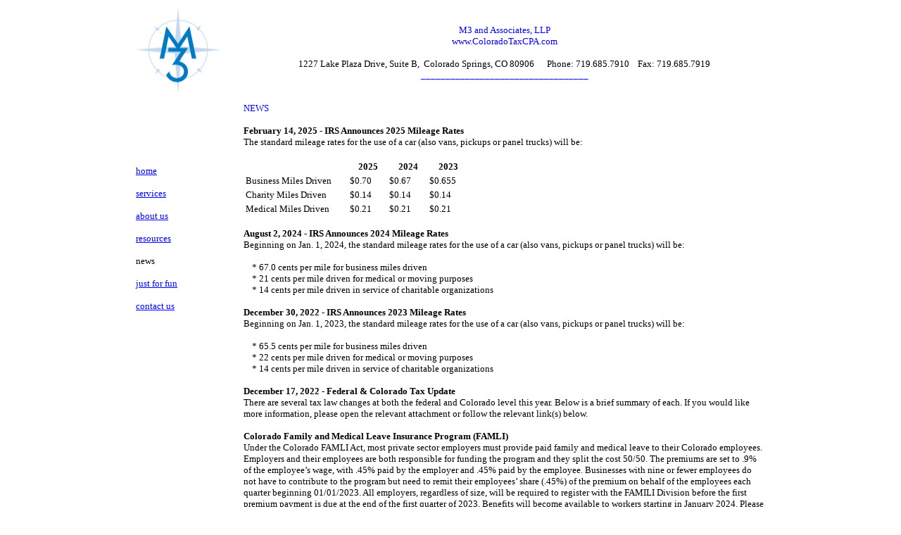

--- FILE ---
content_type: text/html
request_url: https://coloradotaxcpa.com/news/news.htm
body_size: 12177
content:
<!DOCTYPE html PUBLIC "-//W3C//DTD XHTML 1.0 Transitional//EN" "http://www.w3.org/TR/xhtml1/DTD/xhtml1-transitional.dtd">
<html lang="en" xmlns="http://www.w3.org/1999/xhtml">

<!-- memo -->
<!-- header begins -->

<head>
    <meta charset="utf-8">

    <link rel="icon" type="image/ico" href="http://www.ColoradoTaxCPA.com/favicon.ico?v=2" />

    <title>
        M3 and Associates, LLP | Tax News and more
    </title>

    <meta http-equiv="Content-Type" content="text/html; charset=iso-8859-1" />
    <meta content="Colorado Springs Tax News" name=KEYWORDS />
    <meta content="Colorado Springs CPA Tax News" name=description />

    <style type="text/css">
        .style1
        {
            width: 900px;
            height: 80px;
            vertical-align: top;
        }
        .style3
        {
            color: #000000; 
            font-family: Book Antiqua; 
            font-size: small
        }    
        .styleblue
        {
            color: Blue;
        }
        .styleblueleft
        {
            color: Blue;
            text-align: left
        }
        .styleblack
        {
            color: #000000;
        }
        .stylefooter
        {
            color: #000000;
            font-size: x-small
        }
        .style4
        {
            width: 151px;
        }
    </style>
</head>

<!-- Google tag (gtag.js) -->
<script async src="https://www.googletagmanager.com/gtag/js?id=G-04426Z9TYR"></script>
<script>
  window.dataLayer = window.dataLayer || [];
  function gtag(){dataLayer.push(arguments);}
  gtag('js', new Date());

  gtag('config', 'G-04426Z9TYR');
</script>

<body link="blue" alink="Blue" vlink="blue" background="../images/blank.gif" class="style3">

    <table align="center" class="style1">
        <tr>
            <td width="150px" >
                <img alt="Colorado Tax CPA" src="../images/m3_logo_color1.jpeg" width="120" /><br />
            </td>

            <td width="750px" align="center"  >
                    <span class="styleblue" >
                    M3 and Associates, LLP<br />
                    www.ColoradoTaxCPA.com<br /><br />
                    </span>
                    <span class="styleblack">
                    1227 Lake Plaza Drive, Suite B,&nbsp; Colorado Springs, 
                    CO 80906&nbsp; &nbsp;&nbsp;&nbsp; Phone: 719.685.7910&nbsp;&nbsp;&nbsp; Fax: 719.685.7919<br />
                    </span>
                    <span class="styleblue" >
                    __________________________________
                    </span>        
            </td>
        </tr>
    </table>

    <table align="center" class="style1">
        <tr>
            <td class="style4" >
                <a href="../default.htm">home</a><br /><br />
                <a href="../services/services.htm">services</a><br /><br />
                <a href="../about/about.htm">about us</a><br /><br />
                <a href="../resources/resources.htm">resources</a><br /><br />
                news<br /><br />
                <a href="../justforfun/fun.htm">just for fun</a><br /><br />
                <a href="../contact/contactus.htm">contact us</a><br /><br /><br />
                <br /><br />
                <br /><br /><br /><br /><br /><br /><br /><br /><br /><br /><br /><br /><br /><br /><br /><br /><br /><br />
                <br /><br /><br /><br /><br /><br /><br /><br /><br /><br /><br /><br /><br /><br /><br /><br /><br /><br />
                <br /><br /><br /><br /><br /><br /><br /><br /><br /><br /><br /><br /><br /><br /><br /><br /><br /><br />
                <br /><br /><br /><br /><br /><br /><br /><br /><br /><br /><br /><br /><br /><br /><br /><br /><br /><br />
                <br /><br /><br /><br /><br /><br /><br /><br /><br /><br /><br /><br /><br /><br /><br /><br /><br /><br />
                <br /><br /><br /><br /><br /><br /><br /><br /><br /><br /><br /><br /><br /><br /><br /><br /><br /><br />
                <br /><br /><br /><br /><br /><br /><br /><br /><br /><br /><br /><br /><br /><br /><br /><br /><br /><br />
                <br /><br /><br /><br /><br /><br /><br /><br /><br /><br /><br /><br /><br /><br /><br /><br /><br /><br />
                <br /><br /><br /><br /><br /><br /><br /><br /><br /><br /><br /><br /><br /><br /><br /><br /><br /><br />
                <br /><br /><br /><br /><br /><br /><br /><br /><br /><br /><br /><br /><br /><br /><br /><br /><br /><br />
                <br /><br /><br /><br /><br /><br /><br /><br /><br /><br /><br /><br /><br /><br /><br /><br /><br /><br />
                <br /><br /><br /><br /><br /><br /><br /><br /><br /><br /><br /><br /><br />
                <br /><br /><br /><br /><br /><br /><br /><br /><br /><br /><br /><br /><br />
                <br />
		    <br /><br /><br /><br /><br /><br /><br /><br /><br /><br /><br /><br /><br />
		    <br /><br /><br /><br /><br /><br /><br /><br /><br /><br /><br /><br /><br />
		    <br /><br /><br /><br /><br /><br /><br /><br /><br /><br /><br /><br /><br />
		    <br /><br /><br /><br /><br /><br /><br /><br /><br /><br /><br /><br /><br />
		    <br /><br /><br /><br /><br /><br /><br /><br /><br /><br /><br /><br /><br />
		    <br /><br /><br /><br /><br /><br /><br /><br /><br /><br /><br /><br /><br />


                
            </td>

            <td width="750px" >
                <span class="styleblue" >
                NEWS<br /><br />       
                </span>

			<strong>February 14, 2025 - IRS Announces 2025 Mileage Rates</strong><br />
			The standard mileage rates for the use of a car (also vans, pickups or panel trucks) will be:<br /><br />
 <table>
        <tr>
            <th style="width: 40%;"></th>
            <th style="width: 15%;">2025</th>
            <th style="width: 15%;">2024</th>
            <th style="width: 15%;">2023</th>
        </tr>
        <tr>
            <td>Business Miles Driven</td>
            <td>$0.70</td>
            <td>$0.67</td>
            <td>$0.655</td>
        </tr>
        <tr>
            <td>Charity Miles Driven</td>
            <td>$0.14</td>
            <td>$0.14</td>
            <td>$0.14</td>
        </tr>
        <tr>
            <td>Medical Miles Driven</td>
            <td>$0.21</td>
            <td>$0.21</td>
            <td>$0.21</td>
        </tr>
</table><br />


			<strong>August 2, 2024 - IRS Announces 2024 Mileage Rates</strong><br />
        	        Beginning on Jan. 1, 2024, the standard mileage rates for the use of a car (also vans, pickups or panel trucks) will be:<br /><br />
                            
                          &nbsp;&nbsp;&nbsp;&nbsp;*   67.0 cents per mile for business miles driven<br />
                          &nbsp;&nbsp;&nbsp;&nbsp;*   21 cents per mile driven for medical or moving purposes<br />
                          &nbsp;&nbsp;&nbsp;&nbsp;*   14 cents per mile driven in service of charitable organizations<br /><br />


			<strong>December 30, 2022 - IRS Announces 2023 Mileage Rates</strong><br />
	                Beginning on Jan. 1, 2023, the standard mileage rates for the use of a car (also vans, pickups or panel trucks) will be:<br /><br />
                            
                          &nbsp;&nbsp;&nbsp;&nbsp;*   65.5 cents per mile for business miles driven<br />
                          &nbsp;&nbsp;&nbsp;&nbsp;*   22 cents per mile driven for medical or moving purposes<br />
                          &nbsp;&nbsp;&nbsp;&nbsp;*   14 cents per mile driven in service of charitable organizations<br /><br />

			<strong>December 17, 2022 - Federal & Colorado Tax Update</strong><br />
			There are several tax law changes at both the federal and Colorado level this year.  Below is a brief summary of each.  If you would like more information, 
			please open the relevant attachment or follow the relevant link(s) below.
<br /><br />
			<strong>Colorado Family and Medical Leave Insurance Program (FAMLI)</strong><br />
			Under the Colorado FAMLI Act, most private sector employers must provide paid family and medical leave to their Colorado employees. Employers and their 
			employees are both responsible for funding the program and they split the cost 50/50. The premiums are set to .9% of the employee’s wage, with .45% paid 
			by the employer and .45% paid by the employee. Businesses with nine or fewer employees do not have to contribute to the program but need to remit their 
			employees’ share (.45%) of the premium on behalf of the employees each quarter beginning 01/01/2023. All employers, regardless of size, will be required 
			to register with the FAMILI Division before the first premium payment is due at the end of the first quarter of 2023. Benefits will become available to 
			workers starting in January 2024.  Please get in touch with your payroll service provider to make sure this is implemented beginning 1/1/23.
<br /><br />
			&nbsp;&nbsp;&nbsp;&nbsp;&nbsp;&nbsp;&nbsp;&nbsp;&nbsp;&nbsp;&nbsp;&nbsp;
			To learn more, click <a href="../news/20221217_M3A_Colorado_FAMLI.pdf" target="_blank">here.</a>
<br /><br />
			&nbsp;&nbsp;&nbsp;&nbsp;&nbsp;&nbsp;&nbsp;&nbsp;&nbsp;&nbsp;&nbsp;&nbsp;
			Employers - To Register for Colorado FAMLI follow this link - <a href="https://famli.colorado.gov/employers/my-famli-employer" target="_blank">Colorado FAMLI</a>
<br /><br />
			<strong>Colorado PTE election</strong><br />
			Colorado allows pass-through entities to elect to pay and deduct state income taxes at the entity level so individuals can benefit from the deduction 
			without the $10,000 state and local tax limit on Schedule A.  If you want the deduction in 2022, you need to act now and pay the tax by year-end.  
			Businesses will be able to elect to pay the tax with their tax filing in 2023, but the federal tax deduction will occur in 2023 instead of 2022.  
			If you expect income to be significantly higher in 2022 than it will be in 2023, then it could make sense to make the payment in 2022.  If you want to 
			look at paying the tax in 2022, please contact us and we can help you plan for the best tax result.  
<br /><br />
			&nbsp;&nbsp;&nbsp;&nbsp;&nbsp;&nbsp;&nbsp;&nbsp;&nbsp;&nbsp;&nbsp;&nbsp;
			To learn more, click <a href="../news/20221217_M3A_Colorado_PTE_Election.pdf" target="_blank">here.</a>
<br /><br />
			<strong>Colorado Secure Savings Act</strong><br />
			In 2020, Colorado passed the Colorado Secure Savings Program. This law mandates that business owners enroll in a state-run retirement savings plan. 
			Employers throughout Colorado will be required to comply starting 2023. Businesses will be notified when it is time to register. Businesses will receive 
			an Access Code from this notification.  This applies to businesses with 5 or more employees.  The retirement plan will be a Roth IRA set up for each 
			employee that will follow the employee if they change jobs.  Individual employees will be able to elect out of the retirement plan and may want to do 
			so if they will not be eligible to make a Roth IRA contribution.  Each employee will need to consult with their own tax advisor to make this determination.  
			Businesses with a retirement plan already in place will not be required to implement this mandate.  
<br /><br />
			&nbsp;&nbsp;&nbsp;&nbsp;&nbsp;&nbsp;&nbsp;&nbsp;&nbsp;&nbsp;&nbsp;&nbsp;
			To learn more, click <a href="../news/20221217_M3A_Colorado_Secure_Savings_Act.pdf" target="_blank">here.</a>
<br /><br />
			<strong>Form 1065 and Form 1120S – Schedules K-2 and K-3</strong><br />
			Schedule K-2 is an extension of Schedule K of Form 1065/1120S and is used to report items of international tax relevance from operations of the 
			partnership/S corporation. Schedule K-3 is an extension of Schedule K-1 (Form 1065/11020S) and is generally used to report to partners/shareholders their 
			share of the items reported on Schedule K-2.  There will be the ability for businesses with no foreign activity and which meet other requirements to avoid 
			preparing these schedules and the related additional preparation cost.  
<br /><br />
			&nbsp;&nbsp;&nbsp;&nbsp;&nbsp;&nbsp;&nbsp;&nbsp;&nbsp;&nbsp;&nbsp;&nbsp;
			To learn more, click <a href="../news/20221217_M3A_K-2_K-3_Reporting.pdf" target="_blank">here.</a>
<br /><br />
			<strong>Inflation Reduction Act</strong><br />
			On August 16, 2022, President Biden signed the Inflation Reduction Act.  This Act has many different provisions affecting taxpayers, only some of which 
			impact income taxes.  These include electric vehicle credits, clean energy incentives, and excise tax on stock repurchases.
<br /><br />
			&nbsp;&nbsp;&nbsp;&nbsp;&nbsp;&nbsp;&nbsp;&nbsp;&nbsp;&nbsp;&nbsp;&nbsp;
			To learn more, click <a href="../news/20221217_M3A_Inflation_Reduction_Act.pdf" target="_blank">here.</a>
<br /><br />
				<strong>June 9, 2022 - IRS Announces Revised 2022 Mileage Rates for Remainder of 2022</strong><br />
                Beginning on July 1, 2022, the standard mileage rates for the use of a car (also vans, pickups or panel trucks) will be:<br /><br />
                            
                          &nbsp;&nbsp;&nbsp;&nbsp;*   62.5 cents per mile for business miles driven<br />
                          &nbsp;&nbsp;&nbsp;&nbsp;*   22 cents per mile driven for medical or moving purposes<br />
                          &nbsp;&nbsp;&nbsp;&nbsp;*   14 cents per mile driven in service of charitable organizations<br /><br />

				<strong>December 17, 2021 - IRS Announces 2022 Mileage Rates</strong><br />
                Beginning on Jan. 1, 2022, the standard mileage rates for the use of a car (also vans, pickups or panel trucks) will be:<br /><br />
                            
                          &nbsp;&nbsp;&nbsp;&nbsp;*   58.5 cents per mile for business miles driven<br />
                          &nbsp;&nbsp;&nbsp;&nbsp;*   18 cents per mile driven for medical or moving purposes<br />
                          &nbsp;&nbsp;&nbsp;&nbsp;*   14 cents per mile driven in service of charitable organizations<br /><br />

				<strong>December 29, 2020 - IRS Announces 2021 Mileage Rates</strong><br />
                Beginning on Jan. 1, 2021, the standard mileage rates for the use of a car (also vans, pickups or panel trucks) will be:<br /><br />
                            
                          &nbsp;&nbsp;&nbsp;&nbsp;*   56 cents per mile for business miles driven<br />
                          &nbsp;&nbsp;&nbsp;&nbsp;*   16 cents per mile driven for medical or moving purposes<br />
                          &nbsp;&nbsp;&nbsp;&nbsp;*   14 cents per mile driven in service of charitable organizations<br /><br />

				<strong>December 31, 2019 - IRS Announces 2020 Mileage Rates</strong><br />
                Beginning on Jan. 1, 2020, the standard mileage rates for the use of a car (also vans, pickups or panel trucks) will be:<br /><br />
                            
                          &nbsp;&nbsp;&nbsp;&nbsp;*   57.5 cents per mile for business miles driven<br />
                          &nbsp;&nbsp;&nbsp;&nbsp;*   17 cents per mile driven for medical or moving purposes<br />
                          &nbsp;&nbsp;&nbsp;&nbsp;*   14 cents per mile driven in service of charitable organizations<br /><br />	

				<strong>December 14, 2018 - IRS Announces 2019 Mileage Rates</strong><br />
                Beginning on Jan. 1, 2019, the standard mileage rates for the use of a car (also vans, pickups or panel trucks) will be:<br /><br />
                            
                          &nbsp;&nbsp;&nbsp;&nbsp;*   58 cents per mile for business miles driven<br />
                          &nbsp;&nbsp;&nbsp;&nbsp;*   20 cents per mile driven for medical or moving purposes<br />
                          &nbsp;&nbsp;&nbsp;&nbsp;*   14 cents per mile driven in service of charitable organizations<br /><br />	
                
				<strong>December 14, 2017 - IRS Announces 2018 Mileage Rates</strong><br />
                Beginning on Jan. 1, 2018, the standard mileage rates for the use of a car (also vans, pickups or panel trucks) will be:<br /><br />
                            
                          &nbsp;&nbsp;&nbsp;&nbsp;*   54.5 cents per mile for business miles driven<br />
                          &nbsp;&nbsp;&nbsp;&nbsp;*   18 cents per mile driven for medical or moving purposes<br />
                          &nbsp;&nbsp;&nbsp;&nbsp;*   14 cents per mile driven in service of charitable organizations<br /><br />
						  
				<strong>December 22, 2016 - IRS Announces 2017 Mileage Rates</strong><br />
                Beginning on Jan. 1, 2017, the standard mileage rates for the use of a car (also vans, pickups or panel trucks) will be:<br /><br />
                            
                          &nbsp;&nbsp;&nbsp;&nbsp;*   53.5 cents per mile for business miles driven<br />
                          &nbsp;&nbsp;&nbsp;&nbsp;*   17 cents per mile driven for medical or moving purposes<br />
                          &nbsp;&nbsp;&nbsp;&nbsp;*   14 cents per mile driven in service of charitable organizations<br /><br />
								
                <strong>June 22, 2016 - Social Security Funded Until 2034</strong><br />
                The Social Security Board of Trustees today released its <a href="https://www.ssa.gov/OACT/TR/2016/">76th annual report</a> to Congress on the financial status of the Social Security trust funds.
                Follow this link for an analysis of potential solutions to this problem.  <a href="https://www.ssa.gov/OACT/solvency/provisions_tr2015/summary.pdf">Actuarial Analysis of Possible Solutions</a>  We
                should be urging our leaders to find a long term solution to this problem, sooner rather than later.<br /><br />
                
                <strong>December 22, 2015 - IRS Announces 2016 Mileage Rates</strong><br />
                Beginning on Jan. 1, 2016, the standard mileage rates for the use of a car (also vans, pickups or panel trucks) will be:<br /><br />
                            
                          &nbsp;&nbsp;&nbsp;&nbsp;*   54 cents per mile for business miles driven<br />
                          &nbsp;&nbsp;&nbsp;&nbsp;*   19 cents per mile driven for medical or moving purposes<br />
                          &nbsp;&nbsp;&nbsp;&nbsp;*   14 cents per mile driven in service of charitable organizations<br /><br />
                
                
                <strong>November 24, 2015 - IRS Raises Tangible Property Expensing Threshold to $2,500</strong><br />
                The Internal Revenue Service today simplified the paperwork and recordkeeping requirements for small
                businesses by raising from $500 to $2,500 the safe harbor threshold for deducting certain capital items. <br /><br />
                The new $2,500 threshold takes effect starting with tax year 2016. In addition, the IRS will provide
                audit protection to eligible businesses by not challenging use of the new $2,500 threshold in tax years
                prior to 2016.
                <a href="http://links.govdelivery.com/track?type=click&enid=[base64]&&&127&&&https://www.irs.gov/pub/irs-drop/n-15-82.pdf"
                 target="_blank">IRS Notice 2015-82</a><br /><br />
              
                <strong>October 1, 2015 - Colorado Springs Startup Week - Oct 5th - 9th, 2015</strong><br />
                Startup Week is a new type of conference that builds momentum and opportunity around entrepreneurship, 
                led by entrepreneurs and hosted in the entrepreneurial spaces you love. <br /><br />
                M3 & Associates is a proud sponsor of this year's event! <br /><br />

                <strong>July 1, 2015 - Simplify Colorado Sales Tax - Join the Movement</strong><br />
                The Coalition to Simplify Colorado Sales Tax seeks to support Colorado's economy by simplifying the state's overly complex sales
                and use tax system, which puts a practically impossible burden on businesses. We support reforms to create a simple, fair and 
                predictable system -- without reducing overall revenue for local and state public services.<br />
                <a href="http://www.simplifycosalestax.org/" target="_blank">www.simplifycosalestax.org</a><br /><br />
                                
                <strong>June 1, 2015 - M3 & Associates Has Moved!</strong><br />
                Effective immediately, we are now in Suite B instead of Suite D.  Everything else remains the same.  We're looking forward to 
                seeing you in our new offices.<br /><br />

                <strong>December 10, 2014 - IRS 2015 Mileage Rates</strong><br />
                Beginning on Jan. 1, 2015, the standard mileage rates for the use of a car (also vans, pickups or panel trucks) will be:<br />
                        &nbsp;&nbsp;*&nbsp;&nbsp; 57.5 cents per mile for business miles driven <br />
                        &nbsp;&nbsp;*&nbsp;&nbsp; 23 cents per mile driven for medical or moving purposes <br />
                        &nbsp;&nbsp;*&nbsp;&nbsp; 14 cents per mile driven in service of charitable organizations<br /><br />
                
                <strong>November 14, 2014 - IRS Scam Phone Calls on the Rise</strong><br />
                The IRS unveiled a new YouTube video with a renewed warning to taxpayers not to be fooled by imposters posing as tax agency representatives. 
                In a News Release, the IRS reminds taxpayers that the IRS will NOT call to demand immediate payment and asking for credit or debit card 
                numbers over the phone. Remember, IRS does not call about tax debts owed without first having mailed them a notice. <br /><br />
                If you owe, or think you might owe federal taxes and you get one --of these calls, hang up. Call the IRS at 800-829-1040. The IRS will 
                work with you to pay what you owe. If you don’t owe taxes, call and report the incident to the Treasury Inspector General for Tax 
                Administration at 800-366-4484.<br /><br />
                                
                <strong>May 30, 2014 - IRS Direct Pay</strong><br />                
                The Internal Revenue Service announced the successful start of its new web-based system &#8212; 
                <span style="color:#336699"> <a class="style407" href="http://www.irs.gov/Payments/Direct-Pay" style="text-underline: single;" target="_blank">IRS Direct Pay</a></span> 
                &#8212; on IRS.gov, which lets taxpayers pay their tax bills or make estimated tax payments directly from checking or savings accounts without any fees
                or pre-registration. <br />
                            <br />
                IRS Direct Pay offers 30-day advance payment scheduling, payment rescheduling or cancellations, and a payment status search. Future plans include an option for e-mailed 
                payment confirmation, a Spanish version and one-time registration with a login and password to allow quick access on return visits. <br /><br />

                <strong>February 2, 2014 - Celebrate Technology!</strong><br />
                M3 & Associates is excited to sponsor this year's Celebrate Technology event at the Pinery
                featuring Steve Wozniak, co-founder of Apple!  We've had a long history with CT, going back to it's revival with Hendrik Jordaan and Kara
                Roberts in 2004 and then in 2005 when our own, Mark Patterson, co-chaired with Jessica Wright.  The speaker that year was TJ Rogers from
                Cypress Semiconductor Corporation.  It sounds like it's a sold out event this year.  Hope you have your ticket and we hope to see you there!<br /><br />
                
                <strong>December 18, 2013 - New Tangible Property Regulations</strong><br />
                During 2013, the IRS finalized the tangible property regulations which provide guidance for the capitalization or deduction of 
                amounts paid to acquire, produce or improve tangible property.  The new regulations are lengthy and complex and will likely affect 
                every business in some aspect.  One of the key provisions for many businesses which requires action by the beginning of 2014 is the 
                de minimis safe harbor allowing taxpayers to deduct certain limited amounts paid for tangible property that are expensed for 
                financial accounting purposes.  For most small businesses that do not get a GAAP audit or review, the business can establish a 
                policy to expense the purchase of tangible property that is less than $500.  This policy must be in place by the beginning of the tax year.<br /><br />
                For a sample capitalization policy - <a href="../news/2013-12-19AICPA-sample-capitalization-policy.doc" target="_blank">more info</a><br /><br />
                
                <strong>December 9, 2013 - IRS 2014 Mileage Rates</strong><br />
                Beginning on Jan. 1, 2014, the standard mileage rates for the use of a car (also vans, pickups or panel trucks) will be:<br />
                &nbsp;&nbsp;*&nbsp;&nbsp; 56 cents per mile for business miles driven <br />
                &nbsp;&nbsp;*&nbsp;&nbsp; 23.5 cents per mile driven for medical or moving purposes <br />
                &nbsp;&nbsp;*&nbsp;&nbsp; 14 cents per mile driven in service of charitable organizations<br /><br />
                
                <strong>December 1, 2013 - Colorado Enterprise Zone Credits</strong> - <br />
                Colorado Enterprise Zone Credits - Note businesses will need to pre-certify purchases qualifying for the credit at the beginning of the tax year.<br /><br />

                <strong>October 25, 2013 - Marilue Beverly Joins the Firm as a Partner</strong><br />
                We're excited to announce that <span class="styleblue" >Marilue Beverly</span> has joined the firm as a partner!                     
                As a result, the firm will be changing it's name to <span class="styleblue" >M3 and Associates, LLP.</span>
                Marilue brings over 20 years of tax experience with her and will bring a wealth of
                experience to our current and future client base.  There aren't many tax
                professionals that can match Marilue's research skills and her ability to interpret and 
                apply tax law.  We're looking forward to introducing her to you!<br /><br />

                <strong>October 2, 2013 - Government Shutdown</strong><br />
                IRS Announcement (in case you were wondering):<br />
                &nbsp;&nbsp;Due to the current lapse in appropriations, IRS operations are limited. However, the underlying 
                tax law remains in effect, and all taxpayers should continue to meet their tax obligations as normal.<br /><br />
                
                <strong>May 1, 2013 - Section 1202 Stock</strong><br />
                For 2013, investing in small C corporations can result in significant tax savings when the stock is held for 5 years or more.<br />  
                Consult your tax advisor for more information.<br /><br />
                
                <strong>November 26, 2012 - IRS 2013 Mileage Rates</strong><br />
                Beginning on Jan. 1, 2013, the standard mileage rates for the use of a car (also vans, pickups or panel trucks) will be:<br />
                &nbsp;&nbsp;*&nbsp;&nbsp; 56.5 cents per mile for business miles driven <br />
                &nbsp;&nbsp;*&nbsp;&nbsp; 24 cents per mile driven for medical or moving purposes <br />
                &nbsp;&nbsp;*&nbsp;&nbsp; 14 cents per mile driven in service of charitable organizations<br /><br />

                <strong>July 31, 2012 - S Corporations - Reasonable Compensation</strong><br /> 
                S corporations can provide a valuable tax savings to small business owners by providing some protection from self employment taxes which historically have been close to 15%.  
                For example, let's assume a person provides services to customers and he owns 100% of an S corporation.  Before paying himself, the S corporation earns $100,000 for the prior 
                year.  If he doesn't pay himself a salary, the person will avoid the self employment tax on $100,000 merely by utilizing an S corporation.  However, this scenario is not 
                viewed favorably by the IRS and likely the IRS would have an argument to say that a significant portion of the $100,000 was "earned" by the sole shareholder/officer and 
                should be paid out to its sole officer as wages.  This would likely result in payroll taxes, interest and penalties being assessed.<br /> <br /> 

                Changing the example a little, let's assume the person had 2 or 3 employees working for him that helped to provide services to the customers.  At this point business owner
                has the ability to argue that someone other than himself helped to earn the $100,000 and let's assume that the owner determined that $60,000 was a "reasonable" salary.  At
                this point, the owner would still see tax savings on $40,000 of profits that were not subject to the 15% self employment tax.  This scenario would likely be much harder for
                the IRS to argue that more of the profits should be recharacterized as wages.<br /> <br /> 
           
                <strong>July 30, 2012 - Incentive Stock Options</strong><br /> 
                Incentive Stock Options (ISOs), also sometimes called "Statutory Options" can provide a significant income tax benefit.  For someone in an ordinary income tax bracket of 35%
                and a capital gains tax rate of 15%, the individual has the opportunity to save 20% tax on stock appreciation.  Incentive stock options due to their tax advantage, also require
                companies/individuals to follow a lot more rules in order to qualify for this preferential status.  Assuming your company has issued ISOs to you, there are several things you 
                should know.  First pay special attention to your holding periods.  There are rules regarding how long you must hold the stock after its grant date and how long you must hold
                the stock after you exercise the option.  Generally, you must hold the stock for 1 year after you exercise the option before it can be sold in order to receive capital gain 
                treatment.  <br /><br />
                
                Oftentimes individuals think there is no tax event upon the exercise of an ISO and oftentimes there is no reporting to the IRS when ISOs are exercised.  However, there is a 
                potential Alternative Minimum Tax (AMT) that can bite unwary taxpayers.  If the individual has the ability to exercise the option in the first quarter of the year, this could give them the ability to sell the stock after 1 year to receive capital
                gain treatment and not make the additional tax payment until those stock proceeds are received.<br /><br />

                Lastly, the AMT tax preference that occurs when ISOs are exercised could be hugely detrimental if a large AMT tax burden is triggered and then the stock plummets in value
                and the stock can't be sold for enough to pay the AMT tax.  Individuals should consult their tax advisor before exercising ISOs.   <br /><br />
                                
                <strong>June 29, 2012 - Disaster Relief</strong><br />
                High Park and Waldo Canyon wildfires in Colorado have been declared a federal disaster area.  
                As such, tax losses can be taken in the year the disaster occurred or the year immediately 
                before the disaster which may allow for refund opportunities.  The following Disaster Recovery Guide may be helpful to you - click 
                <a href="../news/2012-06-29_AICPA_Disaster_Recovery_Workbook.pdf">here</a><br /><br />

                <strong>June 26, 2012 - 83(b) Elections</strong><br />
                IRS released Revenue Procedure 2012-29 regarding Section 83(b) Elections for employees with restricted stock.  Click <a href="../news/2012-06-26RP2012-29Sample 83bElection.pdf" target="_blank">here</a> for a sample 83(b) election<br /><br />
                
                <strong>December 9, 2011 - Mileage Rate</strong><br />
                IRS announces the 2012 mileage rate will be 55.5 cents per mile for calculating the deductible costs of operating a vehicle for business.<br /><br />

                <strong>December 8, 2011 - 3% Withholding for Government Contractors</strong><br />
                The mandatory 3% withholding on payments to government contractors that was scheduled to take effect in 2013 was repealed by the President and Congress as of 11/21/11.<br /><br />
                
                <strong>December 1, 2011 - Colorado Enterprise Zone Credits</strong> - <br />
                Colorado Enterprise Zone Credits - Note businesses will need to pre-certify purchases qualifying for the credit starting in 2012.<br /><br />

                <strong>November 4, 2011 - IRS Emails</strong><br />
                IRS Reminder: Protect Your Personal Information - The IRS does not initiate taxpayer communications through email. <br /><br />
                
                <strong>October 13, 2011 - EFTPS</strong><br />
                IRS Reminder: Employers must make federal tax deposits electronically (EFTPS). Payments sent to the mailbox in St. Louis will be returned.<br /><br />

                <strong>August 17, 2011 - Federal Unemployment</strong><br />
                The Federal Unemployment Tax Act surcharge of 0.2 percent expired June 30. Starting July 1, the FUTA rate for employers is 6.0 percent. From January
                1st to June 30, 2011, the rate was 6.2%.<br /><br />

                <strong>June 23, 2011 - Mileage Rate</strong><br />
                IRS announces an increase to the business mileage rate to 55.5 cents per mile for all miles driven from July 1, 2011 to December 31, 2011. From January
                1st to June 30, 2011, the rate for business mileage was 51.0 cents per mile.<br /><br />

                <strong>June 15, 2011 - Foreign Bank Account Reporting</strong><br />
                IRS June 30 deadline for foreign bank account reporting for accounts over $10,000 at any time in 2010.<br /><br />

                <strong>June 3, 2011 - 3% Withholding for Government Contractors</strong><br />
                A bill that would repeal the 1/1/12 date for 3% withholding tax for government contractors is gaining momentum in Congress.<br /><br />

                <strong>May 20, 2011 - 3% Withholding for Government Contractors</strong><br />
                The IRS has postponed the mandatory 3% withholding on payments to government contractors until January 1, 2013.<br /><br />

                <strong>April 5, 2011 - 1099 Reporting</strong><br />
                New burdensome 1099 reporting requirements to take effect next year were repealed by a new law signed by the President yesterday.<br /><br />

                <strong>April 5, 2011 - Colorado Scam Alert</strong><br />
                Colo. SCAM - If you receive a notice to file a "Periodic Report" with Corporate Controllers Unit by 4-15-11 & pay a $225 fee, do not pay it.<br /><br />

                <strong>December 13, 2010 - Tax Due Date</strong><br />
                April 15, 2011 is a legal holiday for FED tax purposes. FED and CO income tax returns normally due on the 15th will be extended to Apr 18.<br /><br />

                <strong>December 12, 2010 - Tax Cuts Extended</strong><br />
                President Obama and Congressional Republicans agree to extend Bush tax cuts for 2 years and reduce Social Security tax by 2%.<br /><br />

                <strong>December 3, 2010 - Mileage Rates</strong><br />
                IRS Announces 2011 Standard Mileage Rates - Beginning on Jan. 1, 2011, the rate will be 51 cents per mile for business miles driven.<br /><br />

                <strong>November 18, 2010 - Estate tax</strong><br />
                No Estate Tax in 2010, but don't forget, the estate can step up $1.3M in asset basis and a surviving spouse can get an additional $3M.<br /><br />

                
                <br /><br /><br />
            </td>
        </tr>
    </table>
    <table align="center" width="900px">
        <tr>
            <td width="150px">
                <a href="../securedropbox.htm">Secure Dropbox </a>
            </td>
            <td width="750px">
                &copy; 2013&nbsp; M3 and Associates, LLP&nbsp;&nbsp;|&nbsp;&nbsp; <a href="../mapcpasitemap.htm">Site Map</a>&nbsp;&nbsp; |&nbsp;&nbsp; <a href="../privacypolicy.htm">Privacy Policy</a>
                &nbsp;&nbsp; |&nbsp;&nbsp; <a href="../privacypolicy.htm">Disclaimer</a>
            </td>
        </tr>
    </table>
</body>
</html>
